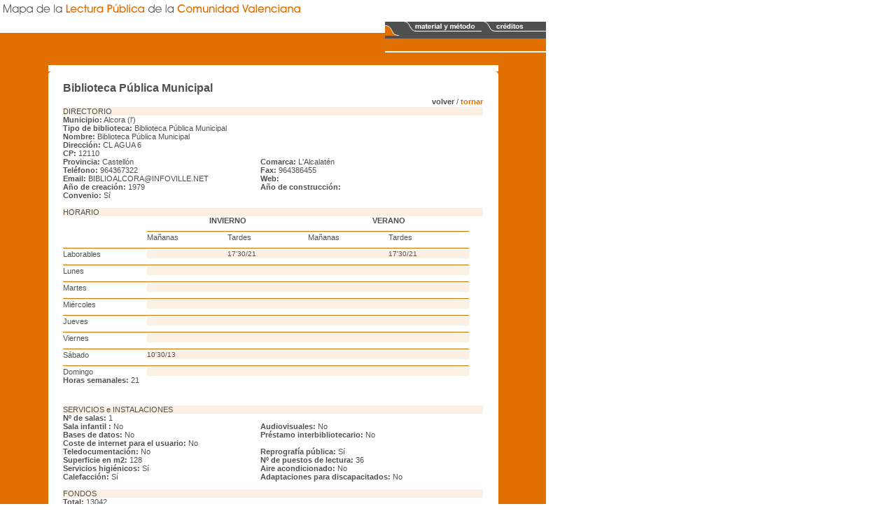

--- FILE ---
content_type: text/html; charset=iso-8859-1
request_url: https://masmedios.com/xabib/ficha.htm?codcentro=12B00978
body_size: 2662
content:
<!DOCTYPE html>
<html>
<head>
  <meta http-equiv="Content-Type" content="text/html; charset=iso-8859-1">
  <link rel="stylesheet" href="buscador.css">
  <script type="text/javascript">
  function overTD(td,color){td.style.cursor='hand';td.bgColor=color;}
  function outTD(td,color){td.style.cursor='default';td.bgColor=color;}
  function clickTD(td){td.children.tags('A')[0].click();}
  </script>
  <title></title>
</head>
<body bgcolor="#FFFFFF" leftmargin="0" topmargin="0" marginwidth="0" marginheight="0">
  <table width="780" border="0" cellspacing="0" cellpadding="0">
    <tr>
      <td><img src="image/titulo.gif" width="433" height="25"></td>
    </tr>
    <tr>
      <td>
        <table width="780" border="0" cellspacing="0" cellpadding="0">
          <tr>
            <td width="534">
              <table width="369" border="0" cellspacing="0" cellpadding="0">
                <tr>
                  <td><img src="image/lin_gris.gif" width="550" height="6"></td>
                </tr>
                <tr bgcolor="#E27000">
                  <td><img src="image/buscador.gif" width="84" height="24"></td>
                </tr>
              </table>
            </td>
            <td width="246">
              <table width="100%" border="0" cellspacing="0" cellpadding="0">
                <tr bgcolor="#505050">
                  <td>
                    <table width="100%" border="0" cellspacing="0" cellpadding="0" background="image/fondo2.gif">
                      <tr>
                        <td width="52"><img src="image/curva1.gif" width="20" height="20"></td>
                        <td width="86">
                          <a href="materia.htm"><img src="image/matetia.gif" width="112" height="20" border="0"></a>
                        </td>
                        <td align="right" width="92" background="image/fondo1.gif">
                          <a href="creditos.htm"><img src="image/creditos.gif" width="91" height="20" border="0"></a>
                        </td>
                      </tr>
                    </table>
                  </td>
                </tr>
                <tr bgcolor="#E27000">
                  <td><img src="image/nar.gif" width="10" height="10"></td>
                </tr>
              </table>
            </td>
          </tr>
        </table>
      </td>
    </tr>
    <tr>
      <td bgcolor="#E27000">&nbsp;</td>
    </tr>
    <tr bgcolor="#E27000" align="center">
      <td>
        <table width="150" border="0" cellspacing="0" cellpadding="0" bgcolor="#FFFFFF">
          <tr>
            <td><img src="image/sup.gif" width="643" height="5"></td>
          </tr>
          <tr>
            <td>
              <form name="buscador" id="buscador"></form>
              <table width="600" border="0" cellspacing="0" cellpadding="0" align="center" height="300">
                <tr valign="bottom">
                  <td class="titu" height="24"><b>Biblioteca Pública Municipal</b></td>
                </tr>
                <tr align="right">
                  <td height="5">
                    &nbsp;<a href="javascript:history.back();" class="link"><img src="image/flech.gif" width="10" height="10" border="0"> <span class="txbol">volver</span> / <span class="txboln">tornar</span></a>
                  </td>
                </tr>
                <tr valign="top">
                  <td>
                    <table width="100%" border="0" cellspacing="0" cellpadding="0">
                      <tr bgcolor="#FCF0E5">
                        <td class="txt">DIRECTORIO</td>
                      </tr>
                      <tr>
                        <td class="txt"><span class="txbol">Municipio:</span> Alcora (l')</td>
                      </tr>
                      <tr>
                        <td class="txt"><span class="txbol">Tipo de biblioteca:</span> Biblioteca Pública Municipal</td>
                      </tr>
                      <tr>
                        <td class="txt"><span class="txbol">Nombre:</span> Biblioteca Pública Municipal</td>
                      </tr>
                      <tr>
                        <td class="txt"><span class="txbol">Direcci&oacute;n:</span> CL AGUA 6</td>
                      </tr>
                      <tr>
                        <td class="txt"><span class="txbol">CP:</span> 12110</td>
                      </tr>
                      <tr>
                        <td class="txt">
                          <table width="100%" border="0" cellspacing="0" cellpadding="0">
                            <tr>
                              <td class="txt" width="47%"><span class="txbol">Provincia:</span> Castell&oacute;n</td>
                              <td class="txt" width="53%"><span class="txbol">Comarca:</span> L'Alcalatén</td>
                            </tr>
                            <tr>
                              <td class="txt" width="47%"><span class="txbol">Tel&eacute;fono:</span> 964367322</td>
                              <td class="txt" width="53%"><span class="txbol">Fax:</span> 964386455</td>
                            </tr>
                            <tr>
                              <td class="txt" width="47%"><span class="txbol">Email:</span> <a href="/cdn-cgi/l/email-protection" class="__cf_email__" data-cfemail="ffbdb6bdb3b6b0beb3bcb0adbebfb6b1b9b0a9b6b3b3bad1b1baab">[email&#160;protected]</a></td>
                              <td class="txbol" width="53%">Web:</td>
                            </tr>
                            <tr>
                              <td class="txt" width="47%"><span class="txbol">A&ntilde;o de creaci&oacute;n:</span> 1979</td>
                              <td class="txt" width="53%"><span class="txbol">A&ntilde;o de construcci&oacute;n:</span></td>
                            </tr>
                          </table>
                        </td>
                      </tr>
                      <tr>
                        <td class="txt"><span class="txbol">Convenio:</span> S&iacute;</td>
                      </tr>
                      <tr>
                        <td class="txt">&nbsp;</td>
                      </tr>
                    </table>
                    <table width="100%" border="0" cellspacing="0" cellpadding="0">
                      <tr bgcolor="#FCF0E5">
                        <td class="txt">HORARIO</td>
                      </tr>
                      <tr>
                        <td class="txt">
                          <table border="0" cellspacing="0" cellpadding="0" width="580">
                            <tr>
                              <td>&nbsp;</td>
                              <td colspan="2">
                                <div align="center" class="txbol">
                                  INVIERNO
                                </div>
                              </td>
                              <td colspan="2" class="txbol" align="center">VERANO</td>
                            </tr>
                            <tr>
                              <td><img src="image/spacio.gif" width="120" height="1"></td>
                              <td class="txt"><img src="image/nar.gif" width="115" height="1"></td>
                              <td class="txt"><img src="image/nar.gif" width="115" height="1"></td>
                              <td class="txt"><img src="image/nar.gif" width="115" height="1"></td>
                              <td class="txt"><img src="image/nar.gif" width="115" height="1"></td>
                            </tr>
                            <tr>
                              <td>&nbsp;</td>
                              <td class="txt">Ma&ntilde;anas</td>
                              <td class="txt">Tardes</td>
                              <td class="txt">Ma&ntilde;anas</td>
                              <td class="txt">Tardes</td>
                            </tr>
                            <tr>
                              <td><img src="image/nar.gif" width="120" height="1"></td>
                              <td class="txt"><img src="image/nar.gif" width="115" height="1"></td>
                              <td class="txt"><img src="image/nar.gif" width="115" height="1"></td>
                              <td class="txt"><img src="image/nar.gif" width="115" height="1"></td>
                              <td class="txt"><img src="image/nar.gif" width="115" height="1"></td>
                            </tr>
                            <tr>
                              <td class="txt">Laborables</td>
                              <td class="peq" bgcolor="#FCF0E5"></td>
                              <td class="peq" bgcolor="#FCF0E5">17'30/21</td>
                              <td class="peq" bgcolor="#FCF0E5"></td>
                              <td class="peq" bgcolor="#FCF0E5">17'30/21</td>
                            </tr>
                            <tr>
                              <td><img src="image/nar.gif" width="120" height="1"></td>
                              <td class="txt"><img src="image/nar.gif" width="115" height="1"></td>
                              <td class="txt"><img src="image/nar.gif" width="115" height="1"></td>
                              <td class="txt"><img src="image/nar.gif" width="115" height="1"></td>
                              <td class="txt"><img src="image/nar.gif" width="115" height="1"></td>
                            </tr>
                            <tr>
                              <td class="txt">Lunes</td>
                              <td class="peq" bgcolor="#FCF0E5"></td>
                              <td class="peq" bgcolor="#FCF0E5"></td>
                              <td class="peq" bgcolor="#FCF0E5"></td>
                              <td class="peq" bgcolor="#FCF0E5"></td>
                            </tr>
                            <tr>
                              <td><img src="image/nar.gif" width="120" height="1"></td>
                              <td class="txt"><img src="image/nar.gif" width="115" height="1"></td>
                              <td class="txt"><img src="image/nar.gif" width="115" height="1"></td>
                              <td class="txt"><img src="image/nar.gif" width="115" height="1"></td>
                              <td class="txt"><img src="image/nar.gif" width="115" height="1"></td>
                            </tr>
                            <tr>
                              <td class="txt">Martes</td>
                              <td class="peq" bgcolor="#FCF0E5"></td>
                              <td class="peq" bgcolor="#FCF0E5"></td>
                              <td class="peq" bgcolor="#FCF0E5"></td>
                              <td class="peq" bgcolor="#FCF0E5"></td>
                            </tr>
                            <tr>
                              <td><img src="image/nar.gif" width="120" height="1"></td>
                              <td class="txt"><img src="image/nar.gif" width="115" height="1"></td>
                              <td class="txt"><img src="image/nar.gif" width="115" height="1"></td>
                              <td class="txt"><img src="image/nar.gif" width="115" height="1"></td>
                              <td class="txt"><img src="image/nar.gif" width="115" height="1"></td>
                            </tr>
                            <tr>
                              <td class="txt">Mi&eacute;rcoles</td>
                              <td class="peq" bgcolor="#FCF0E5"></td>
                              <td class="peq" bgcolor="#FCF0E5"></td>
                              <td class="peq" bgcolor="#FCF0E5"></td>
                              <td class="peq" bgcolor="#FCF0E5"></td>
                            </tr>
                            <tr>
                              <td><img src="image/nar.gif" width="120" height="1"></td>
                              <td class="txt"><img src="image/nar.gif" width="115" height="1"></td>
                              <td class="txt"><img src="image/nar.gif" width="115" height="1"></td>
                              <td class="txt"><img src="image/nar.gif" width="115" height="1"></td>
                              <td class="txt"><img src="image/nar.gif" width="115" height="1"></td>
                            </tr>
                            <tr>
                              <td class="txt">Jueves</td>
                              <td class="peq" bgcolor="#FCF0E5"></td>
                              <td class="peq" bgcolor="#FCF0E5"></td>
                              <td class="peq" bgcolor="#FCF0E5"></td>
                              <td class="peq" bgcolor="#FCF0E5"></td>
                            </tr>
                            <tr>
                              <td><img src="image/nar.gif" width="120" height="1"></td>
                              <td class="txt"><img src="image/nar.gif" width="115" height="1"></td>
                              <td class="txt"><img src="image/nar.gif" width="115" height="1"></td>
                              <td class="txt"><img src="image/nar.gif" width="115" height="1"></td>
                              <td class="txt"><img src="image/nar.gif" width="115" height="1"></td>
                            </tr>
                            <tr>
                              <td class="txt">Viernes</td>
                              <td class="peq" bgcolor="#FCF0E5"></td>
                              <td class="peq" bgcolor="#FCF0E5"></td>
                              <td class="peq" bgcolor="#FCF0E5"></td>
                              <td class="peq" bgcolor="#FCF0E5"></td>
                            </tr>
                            <tr>
                              <td><img src="image/nar.gif" width="120" height="1"></td>
                              <td class="txt"><img src="image/nar.gif" width="115" height="1"></td>
                              <td class="txt"><img src="image/nar.gif" width="115" height="1"></td>
                              <td class="txt"><img src="image/nar.gif" width="115" height="1"></td>
                              <td class="txt"><img src="image/nar.gif" width="115" height="1"></td>
                            </tr>
                            <tr>
                              <td class="txt">S&aacute;bado</td>
                              <td class="peq" bgcolor="#FCF0E5">10'30/13</td>
                              <td class="peq" bgcolor="#FCF0E5"></td>
                              <td class="peq" bgcolor="#FCF0E5"></td>
                              <td class="peq" bgcolor="#FCF0E5"></td>
                            </tr>
                            <tr>
                              <td><img src="image/nar.gif" width="120" height="1"></td>
                              <td class="txt"><img src="image/nar.gif" width="115" height="1"></td>
                              <td class="txt"><img src="image/nar.gif" width="115" height="1"></td>
                              <td class="txt"><img src="image/nar.gif" width="115" height="1"></td>
                              <td class="txt"><img src="image/nar.gif" width="115" height="1"></td>
                            </tr>
                            <tr>
                              <td class="txt">Domingo</td>
                              <td class="peq" bgcolor="#FCF0E5"></td>
                              <td class="peq" bgcolor="#FCF0E5"></td>
                              <td class="peq" bgcolor="#FCF0E5"></td>
                              <td class="peq" bgcolor="#FCF0E5"></td>
                            </tr>
                          </table>
                        </td>
                      </tr>
                      <tr>
                        <td class="txt"><span class="txbol">Horas semanales:</span> 21</td>
                      </tr>
                      <tr>
                        <td>&nbsp;</td>
                      </tr>
                      <tr>
                        <td class="txt">&nbsp;</td>
                      </tr>
                    </table>
                    <table width="100%" border="0" cellspacing="0" cellpadding="0">
                      <tr bgcolor="#FCF0E5">
                        <td class="txt">SERVICIOS e INSTALACIONES</td>
                      </tr>
                      <tr>
                        <td class="txt"><span class="txbol">N&ordm; de salas:</span> 1</td>
                      </tr>
                      <tr>
                        <td class="txt">
                          <table width="100%" border="0" cellspacing="0" cellpadding="0">
                            <tr>
                              <td class="txt" width="47%"><span class="txbol">Sala infantil :</span> No</td>
                              <td class="txt" width="53%"><span class="txbol">Audiovisuales:</span> No</td>
                            </tr>
                            <tr>
                              <td class="txt" width="47%"><span class="txbol">Bases de datos:</span> No</td>
                              <td class="txt" width="53%"><span class="txbol">Pr&eacute;stamo interbibliotecario:</span> No</td>
                            </tr>
                          </table>
                        </td>
                      </tr>
                      <tr>
                        <td class="txt" colspan="2"><span class="txbol">Coste de internet para el usuario:</span> No</td>
                      </tr>
                      <tr>
                        <td class="txt">
                          <table width="100%" border="0" cellspacing="0" cellpadding="0">
                            <tr>
                              <td class="txt" width="47%"><span class="txbol">Teledocumentaci&oacute;n:</span> No</td>
                              <td class="txt" width="53%"><span class="txbol">Reprograf&iacute;a p&uacute;blica:</span> S&iacute;</td>
                            </tr>
                            <tr>
                              <td class="txt" width="47%"><span class="txbol">Superficie en m2:</span> 128</td>
                              <td class="txt" width="53%"><span class="txbol">N&ordm; de puestos de lectura:</span> 36</td>
                            </tr>
                            <tr>
                              <td class="txt" width="47%"><span class="txbol">Servicios higi&eacute;nicos:</span> S&iacute;</td>
                              <td class="txt" width="53%"><span class="txbol">Aire acondicionado:</span> No</td>
                            </tr>
                            <tr>
                              <td class="txt" width="47%"><span class="txbol">Calefacci&oacute;n:</span> S&iacute;</td>
                              <td class="txt" width="53%"><span class="txbol">Adaptaciones para discapacitados:</span> No</td>
                            </tr>
                          </table>
                        </td>
                      </tr>
                      <tr>
                        <td class="txt">&nbsp;</td>
                      </tr>
                    </table>
                    <table width="100%" border="0" cellspacing="0" cellpadding="0">
                      <tr bgcolor="#FCF0E5">
                        <td class="txt">FONDOS</td>
                      </tr>
                      <tr>
                        <td class="txt"><span class="txbol">Total:</span> 13042</td>
                      </tr>
                      <tr>
                        <td class="txt">
                          <table width="100%" border="0" cellspacing="0" cellpadding="0">
                            <tr>
                              <td class="txt" width="47%"><span class="txbol">Libros:</span> 13000</td>
                              <td class="txt" width="53%"><span class="txbol">Sonoros:</span> 0</td>
                            </tr>
                            <tr>
                              <td class="txt" width="47%"><span class="txbol">V&iacute;deo:</span> 0</td>
                              <td class="txt" width="53%"><span class="txbol">CD-ROM:</span> 0</td>
                            </tr>
                            <tr>
                              <td class="txt" width="47%"><span class="txbol">Bases de datos:</span> 0</td>
                              <td class="txt" width="53%"><span class="txbol">Documentos electr&oacute;nicos:</span> 0</td>
                            </tr>
                            <tr>
                              <td class="txt" width="47%"><span class="txbol">Literatura gris:</span> 0</td>
                              <td class="txt" width="53%"><span class="txbol">Otros:</span> 0</td>
                            </tr>
                            <tr>
                              <td class="txt" width="47%"><span class="txbol">Publicaciones peri&oacute;dicas abiertas:</span> 40</td>
                              <td class="txt" width="53%"><span class="txbol">Libro antiguo :</span> 0</td>
                            </tr>
                            <tr>
                              <td class="txt" width="47%"><span class="txbol">Manuscritos:</span> 0</td>
                              <td class="txt" width="53%"><span class="txbol">Fotograf&iacute;as:</span> 0</td>
                            </tr>
                            <tr>
                              <td class="txt" width="47%"><span class="txbol">Material cartogr&aacute;fico :</span> 0</td>
                              <td class="txt" width="53%"><span class="txbol">Dibujos y grabados:</span> 0</td>
                            </tr>
                            <tr>
                              <td class="txt" width="47%"><span class="txbol">Folletos:</span> 0</td>
                              <td class="txt" width="53%"><span class="txbol">M&uacute;sica impresa :</span> 0</td>
                            </tr>
                            <tr>
                              <td class="txt" width="47%"><span class="txbol">Microformas:</span> 0</td>
                              <td class="txt" width="53%"><span class="txbol">Diapositivas:</span> 0</td>
                            </tr>
                            <tr>
                              <td class="txt" width="47%"><span class="txbol">Carteles:</span> 0</td>
                              <td class="txt" width="53%"><span class="txbol">Publicaciones peri&oacute;dicas :</span> 0</td>
                            </tr>
                            <tr>
                              <td class="txt" width="47%"><span class="txbol">Disquetes:</span> 0</td>
                              <td class="txt" width="53%"><span class="txbol">DVD :</span> 0</td>
                            </tr>
                            <tr>
                              <td class="txt" width="47%"><span class="txbol">DVD-Video:</span> 0</td>
                              <td class="txt" width="53%"><span class="txbol">DVD-ROM:</span> 0</td>
                            </tr>
                            <tr>
                              <td class="txt" width="47%"><span class="txbol">Revistas:</span> 0</td>
                              <td class="txt" width="53%"><span class="txbol">Diarios:</span> 2</td>
                            </tr>
                            <tr>
                              <td class="txt" width="47%"><span class="txbol">Documentos audiovisuales:</span> 0</td>
                              <td class="txt" width="53%">&nbsp;</td>
                            </tr>
                          </table>
                        </td>
                      </tr>
                      <tr>
                        <td class="txt">&nbsp;</td>
                      </tr>
                    </table>
                    <table width="100%" border="0" cellspacing="0" cellpadding="0">
                      <tr bgcolor="#FCF0E5">
                        <td class="txt">AUTOMATIZACI&Oacute;N</td>
                      </tr>
                      <tr>
                        <td class="txt">
                          <table width="100%" border="0" cellspacing="0" cellpadding="0">
                            <tr>
                              <td class="txt" width="47%"><span class="txbol">Catalogaci&oacute;n:</span> No</td>
                              <td class="txt" width="53%"><span class="txbol">Adquisiciones:</span> No</td>
                            </tr>
                            <tr>
                              <td class="txt" width="47%"><span class="txbol">Pr&eacute;stamo:</span> No</td>
                              <td class="txt" width="53%"><span class="txbol">Gesti&oacute;n de publicaciones peri&oacute;dicas:</span> No</td>
                            </tr>
                            <tr>
                              <td class="txt" width="47%"><span class="txbol">Estad&iacute;sticas:</span> No</td>
                              <td class="txt" width="53%"><span class="txbol">Consulta CD-ROM :</span> No</td>
                            </tr>
                            <tr>
                              <td class="txt" width="47%"><span class="txbol">OPAC:</span> No</td>
                              <td class="txt" width="53%"><span class="txbol">Software:</span> GB WIN: GESTION DE BIBLIOTECAS PARA WINDOWS</td>
                            </tr>
                            <tr>
                              <td class="txt" width="47%"><span class="txbol">Internet para gesti&oacute;n interna:</span> S&iacute;</td>
                              <td class="txt" width="53%"><span class="txbol">Internet para uso p&uacute;blico:</span> No</td>
                            </tr>
                            <tr>
                              <td class="txt" width="47%"><span class="txbol">N&ordm; ordenadores para gesti&oacute;n interna:</span> 0</td>
                              <td class="txt" width="53%"><span class="txbol">N&ordm; ordenadores para uso p&uacute;blico:</span> 0</td>
                            </tr>
                          </table>
                        </td>
                      </tr>
                      <tr>
                        <td class="txt">&nbsp;</td>
                      </tr>
                    </table>
                  </td>
                </tr>
              </table>
            </td>
          </tr>
          <tr>
            <td class="txbol">
              &nbsp;<a href="javascript:history.back();" class="link"><img src="image/flech.gif" width="10" height="10" border="0"> <span class="txbol">volver</span> / <span class="txboln">tornar</span></a>
            </td>
          </tr>
          <tr>
            <td background="image/nar.gif"><img src="image/nar.gif" width="1" height="1"></td>
          </tr>
          <tr align="center">
            <td>
              <a href="buscador.htm"><img src="image/nw_busca.gif" width="202" height="19" border="0"></a>
            </td>
          </tr>
          <tr>
            <td><img src="image/inf.gif" width="643" height="5"></td>
          </tr>
        </table>
      </td>
    </tr>
    <tr>
      <td bgcolor="#E27000" height="45">&nbsp;</td>
    </tr>
  </table>
<script data-cfasync="false" src="/cdn-cgi/scripts/5c5dd728/cloudflare-static/email-decode.min.js"></script><script defer src="https://static.cloudflareinsights.com/beacon.min.js/vcd15cbe7772f49c399c6a5babf22c1241717689176015" integrity="sha512-ZpsOmlRQV6y907TI0dKBHq9Md29nnaEIPlkf84rnaERnq6zvWvPUqr2ft8M1aS28oN72PdrCzSjY4U6VaAw1EQ==" data-cf-beacon='{"version":"2024.11.0","token":"fa37a14f7f9e4a9d86b7731ac36af91e","r":1,"server_timing":{"name":{"cfCacheStatus":true,"cfEdge":true,"cfExtPri":true,"cfL4":true,"cfOrigin":true,"cfSpeedBrain":true},"location_startswith":null}}' crossorigin="anonymous"></script>
</body>
</html>


--- FILE ---
content_type: text/css;charset=UTF-8
request_url: https://masmedios.com/xabib/buscador.css
body_size: -151
content:

<!--
.titu {  font-family: Arial, Helvetica, sans-serif; font-size: 12pt; color: #505050}
.txbol {  font-family: Arial, Helvetica, sans-serif; font-size: 8pt; font-weight: bold; color: #505050}
.txboln { font-family: Arial, Helvetica, sans-serif; font-size: 8pt; font-weight: bold; color: #e27000}
.txnar { color: #e27000 }
.txnar:hover {background: #fcf0e5}
.txt { font-family: Arial, Helvetica, sans-serif; font-size: 8pt; font-weight: normal; color: #505050 }
.peq {  font-family: Arial, Helvetica, sans-serif; font-size: 7.5pt; color: #505050}
.txtnar { font-family: Arial, Helvetica, sans-serif; font-size: 8pt; font-weight: normal; color: #e27000}
.link { font-family: Arial, Helvetica, sans-serif; font-size: 8pt; font-weight: normal; color: #505050 ; text-decoration: none;}
.link:hover { color: #e27000 ; text-decoration: none;}
.txtbl { font-family: Arial, Helvetica, sans-serif; font-size: 7.5pt; font-weight: normal; color: #FFFFFF}
.txtbl:hover { background: #ffffff ; color: #e27000}

-->
